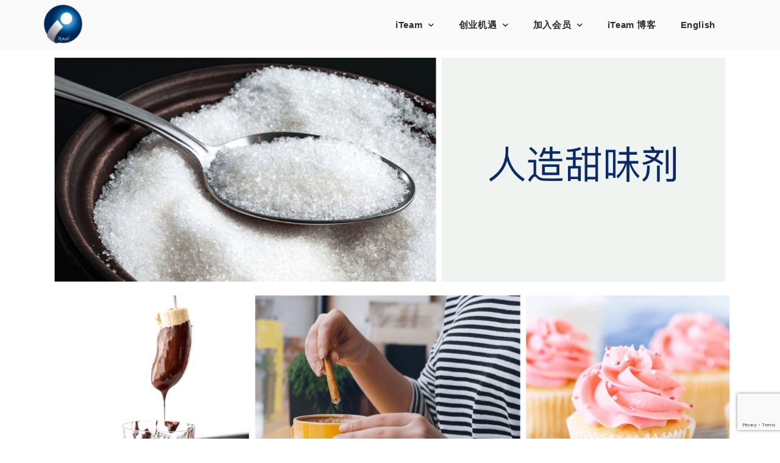

--- FILE ---
content_type: text/html; charset=utf-8
request_url: https://www.google.com/recaptcha/api2/anchor?ar=1&k=6LflZfIaAAAAAMFd06LDBjRFpzRsMPuDisbo8Lds&co=aHR0cHM6Ly9pdGVhbXdvcmxkLmNvbTo0NDM.&hl=en&v=PoyoqOPhxBO7pBk68S4YbpHZ&size=invisible&anchor-ms=20000&execute-ms=30000&cb=pl40i4yfamrj
body_size: 48605
content:
<!DOCTYPE HTML><html dir="ltr" lang="en"><head><meta http-equiv="Content-Type" content="text/html; charset=UTF-8">
<meta http-equiv="X-UA-Compatible" content="IE=edge">
<title>reCAPTCHA</title>
<style type="text/css">
/* cyrillic-ext */
@font-face {
  font-family: 'Roboto';
  font-style: normal;
  font-weight: 400;
  font-stretch: 100%;
  src: url(//fonts.gstatic.com/s/roboto/v48/KFO7CnqEu92Fr1ME7kSn66aGLdTylUAMa3GUBHMdazTgWw.woff2) format('woff2');
  unicode-range: U+0460-052F, U+1C80-1C8A, U+20B4, U+2DE0-2DFF, U+A640-A69F, U+FE2E-FE2F;
}
/* cyrillic */
@font-face {
  font-family: 'Roboto';
  font-style: normal;
  font-weight: 400;
  font-stretch: 100%;
  src: url(//fonts.gstatic.com/s/roboto/v48/KFO7CnqEu92Fr1ME7kSn66aGLdTylUAMa3iUBHMdazTgWw.woff2) format('woff2');
  unicode-range: U+0301, U+0400-045F, U+0490-0491, U+04B0-04B1, U+2116;
}
/* greek-ext */
@font-face {
  font-family: 'Roboto';
  font-style: normal;
  font-weight: 400;
  font-stretch: 100%;
  src: url(//fonts.gstatic.com/s/roboto/v48/KFO7CnqEu92Fr1ME7kSn66aGLdTylUAMa3CUBHMdazTgWw.woff2) format('woff2');
  unicode-range: U+1F00-1FFF;
}
/* greek */
@font-face {
  font-family: 'Roboto';
  font-style: normal;
  font-weight: 400;
  font-stretch: 100%;
  src: url(//fonts.gstatic.com/s/roboto/v48/KFO7CnqEu92Fr1ME7kSn66aGLdTylUAMa3-UBHMdazTgWw.woff2) format('woff2');
  unicode-range: U+0370-0377, U+037A-037F, U+0384-038A, U+038C, U+038E-03A1, U+03A3-03FF;
}
/* math */
@font-face {
  font-family: 'Roboto';
  font-style: normal;
  font-weight: 400;
  font-stretch: 100%;
  src: url(//fonts.gstatic.com/s/roboto/v48/KFO7CnqEu92Fr1ME7kSn66aGLdTylUAMawCUBHMdazTgWw.woff2) format('woff2');
  unicode-range: U+0302-0303, U+0305, U+0307-0308, U+0310, U+0312, U+0315, U+031A, U+0326-0327, U+032C, U+032F-0330, U+0332-0333, U+0338, U+033A, U+0346, U+034D, U+0391-03A1, U+03A3-03A9, U+03B1-03C9, U+03D1, U+03D5-03D6, U+03F0-03F1, U+03F4-03F5, U+2016-2017, U+2034-2038, U+203C, U+2040, U+2043, U+2047, U+2050, U+2057, U+205F, U+2070-2071, U+2074-208E, U+2090-209C, U+20D0-20DC, U+20E1, U+20E5-20EF, U+2100-2112, U+2114-2115, U+2117-2121, U+2123-214F, U+2190, U+2192, U+2194-21AE, U+21B0-21E5, U+21F1-21F2, U+21F4-2211, U+2213-2214, U+2216-22FF, U+2308-230B, U+2310, U+2319, U+231C-2321, U+2336-237A, U+237C, U+2395, U+239B-23B7, U+23D0, U+23DC-23E1, U+2474-2475, U+25AF, U+25B3, U+25B7, U+25BD, U+25C1, U+25CA, U+25CC, U+25FB, U+266D-266F, U+27C0-27FF, U+2900-2AFF, U+2B0E-2B11, U+2B30-2B4C, U+2BFE, U+3030, U+FF5B, U+FF5D, U+1D400-1D7FF, U+1EE00-1EEFF;
}
/* symbols */
@font-face {
  font-family: 'Roboto';
  font-style: normal;
  font-weight: 400;
  font-stretch: 100%;
  src: url(//fonts.gstatic.com/s/roboto/v48/KFO7CnqEu92Fr1ME7kSn66aGLdTylUAMaxKUBHMdazTgWw.woff2) format('woff2');
  unicode-range: U+0001-000C, U+000E-001F, U+007F-009F, U+20DD-20E0, U+20E2-20E4, U+2150-218F, U+2190, U+2192, U+2194-2199, U+21AF, U+21E6-21F0, U+21F3, U+2218-2219, U+2299, U+22C4-22C6, U+2300-243F, U+2440-244A, U+2460-24FF, U+25A0-27BF, U+2800-28FF, U+2921-2922, U+2981, U+29BF, U+29EB, U+2B00-2BFF, U+4DC0-4DFF, U+FFF9-FFFB, U+10140-1018E, U+10190-1019C, U+101A0, U+101D0-101FD, U+102E0-102FB, U+10E60-10E7E, U+1D2C0-1D2D3, U+1D2E0-1D37F, U+1F000-1F0FF, U+1F100-1F1AD, U+1F1E6-1F1FF, U+1F30D-1F30F, U+1F315, U+1F31C, U+1F31E, U+1F320-1F32C, U+1F336, U+1F378, U+1F37D, U+1F382, U+1F393-1F39F, U+1F3A7-1F3A8, U+1F3AC-1F3AF, U+1F3C2, U+1F3C4-1F3C6, U+1F3CA-1F3CE, U+1F3D4-1F3E0, U+1F3ED, U+1F3F1-1F3F3, U+1F3F5-1F3F7, U+1F408, U+1F415, U+1F41F, U+1F426, U+1F43F, U+1F441-1F442, U+1F444, U+1F446-1F449, U+1F44C-1F44E, U+1F453, U+1F46A, U+1F47D, U+1F4A3, U+1F4B0, U+1F4B3, U+1F4B9, U+1F4BB, U+1F4BF, U+1F4C8-1F4CB, U+1F4D6, U+1F4DA, U+1F4DF, U+1F4E3-1F4E6, U+1F4EA-1F4ED, U+1F4F7, U+1F4F9-1F4FB, U+1F4FD-1F4FE, U+1F503, U+1F507-1F50B, U+1F50D, U+1F512-1F513, U+1F53E-1F54A, U+1F54F-1F5FA, U+1F610, U+1F650-1F67F, U+1F687, U+1F68D, U+1F691, U+1F694, U+1F698, U+1F6AD, U+1F6B2, U+1F6B9-1F6BA, U+1F6BC, U+1F6C6-1F6CF, U+1F6D3-1F6D7, U+1F6E0-1F6EA, U+1F6F0-1F6F3, U+1F6F7-1F6FC, U+1F700-1F7FF, U+1F800-1F80B, U+1F810-1F847, U+1F850-1F859, U+1F860-1F887, U+1F890-1F8AD, U+1F8B0-1F8BB, U+1F8C0-1F8C1, U+1F900-1F90B, U+1F93B, U+1F946, U+1F984, U+1F996, U+1F9E9, U+1FA00-1FA6F, U+1FA70-1FA7C, U+1FA80-1FA89, U+1FA8F-1FAC6, U+1FACE-1FADC, U+1FADF-1FAE9, U+1FAF0-1FAF8, U+1FB00-1FBFF;
}
/* vietnamese */
@font-face {
  font-family: 'Roboto';
  font-style: normal;
  font-weight: 400;
  font-stretch: 100%;
  src: url(//fonts.gstatic.com/s/roboto/v48/KFO7CnqEu92Fr1ME7kSn66aGLdTylUAMa3OUBHMdazTgWw.woff2) format('woff2');
  unicode-range: U+0102-0103, U+0110-0111, U+0128-0129, U+0168-0169, U+01A0-01A1, U+01AF-01B0, U+0300-0301, U+0303-0304, U+0308-0309, U+0323, U+0329, U+1EA0-1EF9, U+20AB;
}
/* latin-ext */
@font-face {
  font-family: 'Roboto';
  font-style: normal;
  font-weight: 400;
  font-stretch: 100%;
  src: url(//fonts.gstatic.com/s/roboto/v48/KFO7CnqEu92Fr1ME7kSn66aGLdTylUAMa3KUBHMdazTgWw.woff2) format('woff2');
  unicode-range: U+0100-02BA, U+02BD-02C5, U+02C7-02CC, U+02CE-02D7, U+02DD-02FF, U+0304, U+0308, U+0329, U+1D00-1DBF, U+1E00-1E9F, U+1EF2-1EFF, U+2020, U+20A0-20AB, U+20AD-20C0, U+2113, U+2C60-2C7F, U+A720-A7FF;
}
/* latin */
@font-face {
  font-family: 'Roboto';
  font-style: normal;
  font-weight: 400;
  font-stretch: 100%;
  src: url(//fonts.gstatic.com/s/roboto/v48/KFO7CnqEu92Fr1ME7kSn66aGLdTylUAMa3yUBHMdazQ.woff2) format('woff2');
  unicode-range: U+0000-00FF, U+0131, U+0152-0153, U+02BB-02BC, U+02C6, U+02DA, U+02DC, U+0304, U+0308, U+0329, U+2000-206F, U+20AC, U+2122, U+2191, U+2193, U+2212, U+2215, U+FEFF, U+FFFD;
}
/* cyrillic-ext */
@font-face {
  font-family: 'Roboto';
  font-style: normal;
  font-weight: 500;
  font-stretch: 100%;
  src: url(//fonts.gstatic.com/s/roboto/v48/KFO7CnqEu92Fr1ME7kSn66aGLdTylUAMa3GUBHMdazTgWw.woff2) format('woff2');
  unicode-range: U+0460-052F, U+1C80-1C8A, U+20B4, U+2DE0-2DFF, U+A640-A69F, U+FE2E-FE2F;
}
/* cyrillic */
@font-face {
  font-family: 'Roboto';
  font-style: normal;
  font-weight: 500;
  font-stretch: 100%;
  src: url(//fonts.gstatic.com/s/roboto/v48/KFO7CnqEu92Fr1ME7kSn66aGLdTylUAMa3iUBHMdazTgWw.woff2) format('woff2');
  unicode-range: U+0301, U+0400-045F, U+0490-0491, U+04B0-04B1, U+2116;
}
/* greek-ext */
@font-face {
  font-family: 'Roboto';
  font-style: normal;
  font-weight: 500;
  font-stretch: 100%;
  src: url(//fonts.gstatic.com/s/roboto/v48/KFO7CnqEu92Fr1ME7kSn66aGLdTylUAMa3CUBHMdazTgWw.woff2) format('woff2');
  unicode-range: U+1F00-1FFF;
}
/* greek */
@font-face {
  font-family: 'Roboto';
  font-style: normal;
  font-weight: 500;
  font-stretch: 100%;
  src: url(//fonts.gstatic.com/s/roboto/v48/KFO7CnqEu92Fr1ME7kSn66aGLdTylUAMa3-UBHMdazTgWw.woff2) format('woff2');
  unicode-range: U+0370-0377, U+037A-037F, U+0384-038A, U+038C, U+038E-03A1, U+03A3-03FF;
}
/* math */
@font-face {
  font-family: 'Roboto';
  font-style: normal;
  font-weight: 500;
  font-stretch: 100%;
  src: url(//fonts.gstatic.com/s/roboto/v48/KFO7CnqEu92Fr1ME7kSn66aGLdTylUAMawCUBHMdazTgWw.woff2) format('woff2');
  unicode-range: U+0302-0303, U+0305, U+0307-0308, U+0310, U+0312, U+0315, U+031A, U+0326-0327, U+032C, U+032F-0330, U+0332-0333, U+0338, U+033A, U+0346, U+034D, U+0391-03A1, U+03A3-03A9, U+03B1-03C9, U+03D1, U+03D5-03D6, U+03F0-03F1, U+03F4-03F5, U+2016-2017, U+2034-2038, U+203C, U+2040, U+2043, U+2047, U+2050, U+2057, U+205F, U+2070-2071, U+2074-208E, U+2090-209C, U+20D0-20DC, U+20E1, U+20E5-20EF, U+2100-2112, U+2114-2115, U+2117-2121, U+2123-214F, U+2190, U+2192, U+2194-21AE, U+21B0-21E5, U+21F1-21F2, U+21F4-2211, U+2213-2214, U+2216-22FF, U+2308-230B, U+2310, U+2319, U+231C-2321, U+2336-237A, U+237C, U+2395, U+239B-23B7, U+23D0, U+23DC-23E1, U+2474-2475, U+25AF, U+25B3, U+25B7, U+25BD, U+25C1, U+25CA, U+25CC, U+25FB, U+266D-266F, U+27C0-27FF, U+2900-2AFF, U+2B0E-2B11, U+2B30-2B4C, U+2BFE, U+3030, U+FF5B, U+FF5D, U+1D400-1D7FF, U+1EE00-1EEFF;
}
/* symbols */
@font-face {
  font-family: 'Roboto';
  font-style: normal;
  font-weight: 500;
  font-stretch: 100%;
  src: url(//fonts.gstatic.com/s/roboto/v48/KFO7CnqEu92Fr1ME7kSn66aGLdTylUAMaxKUBHMdazTgWw.woff2) format('woff2');
  unicode-range: U+0001-000C, U+000E-001F, U+007F-009F, U+20DD-20E0, U+20E2-20E4, U+2150-218F, U+2190, U+2192, U+2194-2199, U+21AF, U+21E6-21F0, U+21F3, U+2218-2219, U+2299, U+22C4-22C6, U+2300-243F, U+2440-244A, U+2460-24FF, U+25A0-27BF, U+2800-28FF, U+2921-2922, U+2981, U+29BF, U+29EB, U+2B00-2BFF, U+4DC0-4DFF, U+FFF9-FFFB, U+10140-1018E, U+10190-1019C, U+101A0, U+101D0-101FD, U+102E0-102FB, U+10E60-10E7E, U+1D2C0-1D2D3, U+1D2E0-1D37F, U+1F000-1F0FF, U+1F100-1F1AD, U+1F1E6-1F1FF, U+1F30D-1F30F, U+1F315, U+1F31C, U+1F31E, U+1F320-1F32C, U+1F336, U+1F378, U+1F37D, U+1F382, U+1F393-1F39F, U+1F3A7-1F3A8, U+1F3AC-1F3AF, U+1F3C2, U+1F3C4-1F3C6, U+1F3CA-1F3CE, U+1F3D4-1F3E0, U+1F3ED, U+1F3F1-1F3F3, U+1F3F5-1F3F7, U+1F408, U+1F415, U+1F41F, U+1F426, U+1F43F, U+1F441-1F442, U+1F444, U+1F446-1F449, U+1F44C-1F44E, U+1F453, U+1F46A, U+1F47D, U+1F4A3, U+1F4B0, U+1F4B3, U+1F4B9, U+1F4BB, U+1F4BF, U+1F4C8-1F4CB, U+1F4D6, U+1F4DA, U+1F4DF, U+1F4E3-1F4E6, U+1F4EA-1F4ED, U+1F4F7, U+1F4F9-1F4FB, U+1F4FD-1F4FE, U+1F503, U+1F507-1F50B, U+1F50D, U+1F512-1F513, U+1F53E-1F54A, U+1F54F-1F5FA, U+1F610, U+1F650-1F67F, U+1F687, U+1F68D, U+1F691, U+1F694, U+1F698, U+1F6AD, U+1F6B2, U+1F6B9-1F6BA, U+1F6BC, U+1F6C6-1F6CF, U+1F6D3-1F6D7, U+1F6E0-1F6EA, U+1F6F0-1F6F3, U+1F6F7-1F6FC, U+1F700-1F7FF, U+1F800-1F80B, U+1F810-1F847, U+1F850-1F859, U+1F860-1F887, U+1F890-1F8AD, U+1F8B0-1F8BB, U+1F8C0-1F8C1, U+1F900-1F90B, U+1F93B, U+1F946, U+1F984, U+1F996, U+1F9E9, U+1FA00-1FA6F, U+1FA70-1FA7C, U+1FA80-1FA89, U+1FA8F-1FAC6, U+1FACE-1FADC, U+1FADF-1FAE9, U+1FAF0-1FAF8, U+1FB00-1FBFF;
}
/* vietnamese */
@font-face {
  font-family: 'Roboto';
  font-style: normal;
  font-weight: 500;
  font-stretch: 100%;
  src: url(//fonts.gstatic.com/s/roboto/v48/KFO7CnqEu92Fr1ME7kSn66aGLdTylUAMa3OUBHMdazTgWw.woff2) format('woff2');
  unicode-range: U+0102-0103, U+0110-0111, U+0128-0129, U+0168-0169, U+01A0-01A1, U+01AF-01B0, U+0300-0301, U+0303-0304, U+0308-0309, U+0323, U+0329, U+1EA0-1EF9, U+20AB;
}
/* latin-ext */
@font-face {
  font-family: 'Roboto';
  font-style: normal;
  font-weight: 500;
  font-stretch: 100%;
  src: url(//fonts.gstatic.com/s/roboto/v48/KFO7CnqEu92Fr1ME7kSn66aGLdTylUAMa3KUBHMdazTgWw.woff2) format('woff2');
  unicode-range: U+0100-02BA, U+02BD-02C5, U+02C7-02CC, U+02CE-02D7, U+02DD-02FF, U+0304, U+0308, U+0329, U+1D00-1DBF, U+1E00-1E9F, U+1EF2-1EFF, U+2020, U+20A0-20AB, U+20AD-20C0, U+2113, U+2C60-2C7F, U+A720-A7FF;
}
/* latin */
@font-face {
  font-family: 'Roboto';
  font-style: normal;
  font-weight: 500;
  font-stretch: 100%;
  src: url(//fonts.gstatic.com/s/roboto/v48/KFO7CnqEu92Fr1ME7kSn66aGLdTylUAMa3yUBHMdazQ.woff2) format('woff2');
  unicode-range: U+0000-00FF, U+0131, U+0152-0153, U+02BB-02BC, U+02C6, U+02DA, U+02DC, U+0304, U+0308, U+0329, U+2000-206F, U+20AC, U+2122, U+2191, U+2193, U+2212, U+2215, U+FEFF, U+FFFD;
}
/* cyrillic-ext */
@font-face {
  font-family: 'Roboto';
  font-style: normal;
  font-weight: 900;
  font-stretch: 100%;
  src: url(//fonts.gstatic.com/s/roboto/v48/KFO7CnqEu92Fr1ME7kSn66aGLdTylUAMa3GUBHMdazTgWw.woff2) format('woff2');
  unicode-range: U+0460-052F, U+1C80-1C8A, U+20B4, U+2DE0-2DFF, U+A640-A69F, U+FE2E-FE2F;
}
/* cyrillic */
@font-face {
  font-family: 'Roboto';
  font-style: normal;
  font-weight: 900;
  font-stretch: 100%;
  src: url(//fonts.gstatic.com/s/roboto/v48/KFO7CnqEu92Fr1ME7kSn66aGLdTylUAMa3iUBHMdazTgWw.woff2) format('woff2');
  unicode-range: U+0301, U+0400-045F, U+0490-0491, U+04B0-04B1, U+2116;
}
/* greek-ext */
@font-face {
  font-family: 'Roboto';
  font-style: normal;
  font-weight: 900;
  font-stretch: 100%;
  src: url(//fonts.gstatic.com/s/roboto/v48/KFO7CnqEu92Fr1ME7kSn66aGLdTylUAMa3CUBHMdazTgWw.woff2) format('woff2');
  unicode-range: U+1F00-1FFF;
}
/* greek */
@font-face {
  font-family: 'Roboto';
  font-style: normal;
  font-weight: 900;
  font-stretch: 100%;
  src: url(//fonts.gstatic.com/s/roboto/v48/KFO7CnqEu92Fr1ME7kSn66aGLdTylUAMa3-UBHMdazTgWw.woff2) format('woff2');
  unicode-range: U+0370-0377, U+037A-037F, U+0384-038A, U+038C, U+038E-03A1, U+03A3-03FF;
}
/* math */
@font-face {
  font-family: 'Roboto';
  font-style: normal;
  font-weight: 900;
  font-stretch: 100%;
  src: url(//fonts.gstatic.com/s/roboto/v48/KFO7CnqEu92Fr1ME7kSn66aGLdTylUAMawCUBHMdazTgWw.woff2) format('woff2');
  unicode-range: U+0302-0303, U+0305, U+0307-0308, U+0310, U+0312, U+0315, U+031A, U+0326-0327, U+032C, U+032F-0330, U+0332-0333, U+0338, U+033A, U+0346, U+034D, U+0391-03A1, U+03A3-03A9, U+03B1-03C9, U+03D1, U+03D5-03D6, U+03F0-03F1, U+03F4-03F5, U+2016-2017, U+2034-2038, U+203C, U+2040, U+2043, U+2047, U+2050, U+2057, U+205F, U+2070-2071, U+2074-208E, U+2090-209C, U+20D0-20DC, U+20E1, U+20E5-20EF, U+2100-2112, U+2114-2115, U+2117-2121, U+2123-214F, U+2190, U+2192, U+2194-21AE, U+21B0-21E5, U+21F1-21F2, U+21F4-2211, U+2213-2214, U+2216-22FF, U+2308-230B, U+2310, U+2319, U+231C-2321, U+2336-237A, U+237C, U+2395, U+239B-23B7, U+23D0, U+23DC-23E1, U+2474-2475, U+25AF, U+25B3, U+25B7, U+25BD, U+25C1, U+25CA, U+25CC, U+25FB, U+266D-266F, U+27C0-27FF, U+2900-2AFF, U+2B0E-2B11, U+2B30-2B4C, U+2BFE, U+3030, U+FF5B, U+FF5D, U+1D400-1D7FF, U+1EE00-1EEFF;
}
/* symbols */
@font-face {
  font-family: 'Roboto';
  font-style: normal;
  font-weight: 900;
  font-stretch: 100%;
  src: url(//fonts.gstatic.com/s/roboto/v48/KFO7CnqEu92Fr1ME7kSn66aGLdTylUAMaxKUBHMdazTgWw.woff2) format('woff2');
  unicode-range: U+0001-000C, U+000E-001F, U+007F-009F, U+20DD-20E0, U+20E2-20E4, U+2150-218F, U+2190, U+2192, U+2194-2199, U+21AF, U+21E6-21F0, U+21F3, U+2218-2219, U+2299, U+22C4-22C6, U+2300-243F, U+2440-244A, U+2460-24FF, U+25A0-27BF, U+2800-28FF, U+2921-2922, U+2981, U+29BF, U+29EB, U+2B00-2BFF, U+4DC0-4DFF, U+FFF9-FFFB, U+10140-1018E, U+10190-1019C, U+101A0, U+101D0-101FD, U+102E0-102FB, U+10E60-10E7E, U+1D2C0-1D2D3, U+1D2E0-1D37F, U+1F000-1F0FF, U+1F100-1F1AD, U+1F1E6-1F1FF, U+1F30D-1F30F, U+1F315, U+1F31C, U+1F31E, U+1F320-1F32C, U+1F336, U+1F378, U+1F37D, U+1F382, U+1F393-1F39F, U+1F3A7-1F3A8, U+1F3AC-1F3AF, U+1F3C2, U+1F3C4-1F3C6, U+1F3CA-1F3CE, U+1F3D4-1F3E0, U+1F3ED, U+1F3F1-1F3F3, U+1F3F5-1F3F7, U+1F408, U+1F415, U+1F41F, U+1F426, U+1F43F, U+1F441-1F442, U+1F444, U+1F446-1F449, U+1F44C-1F44E, U+1F453, U+1F46A, U+1F47D, U+1F4A3, U+1F4B0, U+1F4B3, U+1F4B9, U+1F4BB, U+1F4BF, U+1F4C8-1F4CB, U+1F4D6, U+1F4DA, U+1F4DF, U+1F4E3-1F4E6, U+1F4EA-1F4ED, U+1F4F7, U+1F4F9-1F4FB, U+1F4FD-1F4FE, U+1F503, U+1F507-1F50B, U+1F50D, U+1F512-1F513, U+1F53E-1F54A, U+1F54F-1F5FA, U+1F610, U+1F650-1F67F, U+1F687, U+1F68D, U+1F691, U+1F694, U+1F698, U+1F6AD, U+1F6B2, U+1F6B9-1F6BA, U+1F6BC, U+1F6C6-1F6CF, U+1F6D3-1F6D7, U+1F6E0-1F6EA, U+1F6F0-1F6F3, U+1F6F7-1F6FC, U+1F700-1F7FF, U+1F800-1F80B, U+1F810-1F847, U+1F850-1F859, U+1F860-1F887, U+1F890-1F8AD, U+1F8B0-1F8BB, U+1F8C0-1F8C1, U+1F900-1F90B, U+1F93B, U+1F946, U+1F984, U+1F996, U+1F9E9, U+1FA00-1FA6F, U+1FA70-1FA7C, U+1FA80-1FA89, U+1FA8F-1FAC6, U+1FACE-1FADC, U+1FADF-1FAE9, U+1FAF0-1FAF8, U+1FB00-1FBFF;
}
/* vietnamese */
@font-face {
  font-family: 'Roboto';
  font-style: normal;
  font-weight: 900;
  font-stretch: 100%;
  src: url(//fonts.gstatic.com/s/roboto/v48/KFO7CnqEu92Fr1ME7kSn66aGLdTylUAMa3OUBHMdazTgWw.woff2) format('woff2');
  unicode-range: U+0102-0103, U+0110-0111, U+0128-0129, U+0168-0169, U+01A0-01A1, U+01AF-01B0, U+0300-0301, U+0303-0304, U+0308-0309, U+0323, U+0329, U+1EA0-1EF9, U+20AB;
}
/* latin-ext */
@font-face {
  font-family: 'Roboto';
  font-style: normal;
  font-weight: 900;
  font-stretch: 100%;
  src: url(//fonts.gstatic.com/s/roboto/v48/KFO7CnqEu92Fr1ME7kSn66aGLdTylUAMa3KUBHMdazTgWw.woff2) format('woff2');
  unicode-range: U+0100-02BA, U+02BD-02C5, U+02C7-02CC, U+02CE-02D7, U+02DD-02FF, U+0304, U+0308, U+0329, U+1D00-1DBF, U+1E00-1E9F, U+1EF2-1EFF, U+2020, U+20A0-20AB, U+20AD-20C0, U+2113, U+2C60-2C7F, U+A720-A7FF;
}
/* latin */
@font-face {
  font-family: 'Roboto';
  font-style: normal;
  font-weight: 900;
  font-stretch: 100%;
  src: url(//fonts.gstatic.com/s/roboto/v48/KFO7CnqEu92Fr1ME7kSn66aGLdTylUAMa3yUBHMdazQ.woff2) format('woff2');
  unicode-range: U+0000-00FF, U+0131, U+0152-0153, U+02BB-02BC, U+02C6, U+02DA, U+02DC, U+0304, U+0308, U+0329, U+2000-206F, U+20AC, U+2122, U+2191, U+2193, U+2212, U+2215, U+FEFF, U+FFFD;
}

</style>
<link rel="stylesheet" type="text/css" href="https://www.gstatic.com/recaptcha/releases/PoyoqOPhxBO7pBk68S4YbpHZ/styles__ltr.css">
<script nonce="_QEz8qxK6yGTvIhCvwWJJg" type="text/javascript">window['__recaptcha_api'] = 'https://www.google.com/recaptcha/api2/';</script>
<script type="text/javascript" src="https://www.gstatic.com/recaptcha/releases/PoyoqOPhxBO7pBk68S4YbpHZ/recaptcha__en.js" nonce="_QEz8qxK6yGTvIhCvwWJJg">
      
    </script></head>
<body><div id="rc-anchor-alert" class="rc-anchor-alert"></div>
<input type="hidden" id="recaptcha-token" value="[base64]">
<script type="text/javascript" nonce="_QEz8qxK6yGTvIhCvwWJJg">
      recaptcha.anchor.Main.init("[\x22ainput\x22,[\x22bgdata\x22,\x22\x22,\[base64]/[base64]/[base64]/[base64]/[base64]/[base64]/KGcoTywyNTMsTy5PKSxVRyhPLEMpKTpnKE8sMjUzLEMpLE8pKSxsKSksTykpfSxieT1mdW5jdGlvbihDLE8sdSxsKXtmb3IobD0odT1SKEMpLDApO08+MDtPLS0pbD1sPDw4fFooQyk7ZyhDLHUsbCl9LFVHPWZ1bmN0aW9uKEMsTyl7Qy5pLmxlbmd0aD4xMDQ/[base64]/[base64]/[base64]/[base64]/[base64]/[base64]/[base64]\\u003d\x22,\[base64]\\u003d\x22,\x22wpXChMKaSzLDgsOBw4cSw5jDnsKaw5NGS0LDm8KPIwHChcKewq50ezxPw7NvPsOnw5DCrsOCH1QBwpQRdsOzwr1tCQFqw6ZpT03DssKpRx/DhmMmScOLwrrCj8Otw53DqMOJw5lsw5nDs8K2woxCw6zDr8Ozwo7Ci8OVRhgyw5bCkMOxw7vDvTwfNS1ww5/DicOUBH/Don/[base64]/CnEzCt8KsCH3Du8OzKUh1fUcBIMKPwqfDpVvCt8O2w53Dh3/DmcOiaT3DhwBxwrN/w75awrjCjsKcwqIwBMKFTQfCgj/CmDzChhDDiGcrw4/DrMKyJCIvw70ZbMOJwp40c8OJb3h3acOaM8OVYcOKwoDCjF3CkEg+BcOkJRjCncKQwobDr1JcwqptNcOCI8OPw4HDkQB8w7zDiG5Ww4zCksKiwqDDhMOuwq3CjXLDsDZXw7LCuRHCs8K/KFgRw7fDvsKLLkTCt8KZw5U8I1rDrkLClMKhwqLCsCs/wqPCkRzCusOhw58KwoAXw4HDgA0OJcKfw6jDn10JC8OPV8KvOR7Dj8KGVjzCq8Knw7M7wr40IxHCtcOLwrMvcsOxwr4vbsO3VcOgF8OSPSZ6w7sFwpFPw4vDl2vDijvCosOPwqjCv8KhOsKvw6/CphnDssOWQcOXcGUrGy8gJMKRwr/CqBwJw7fCrEnCoC3Cght/wonDr8KCw6dNImstw4bClEHDnMKrDFw+w4tUf8KRw4I2wrJxw6HDvlHDgHN2w4Uzwocpw5XDj8OCwpXDl8KOw5snKcKCw5DCoT7DisOtV0PCtVLCj8O9ETHCqcK5anLCgsOtwp0UCjoWwqXDgnA7bcOHScOSwr7CryPCmcKzY8Oywp/DlhlnCTbCsxvDqMK8wp1CwqjCqcOQwqLDvx7DosKcw5TCuD43wq3ChwvDk8KHCDMNCSLDkcOMdh/[base64]/CgMKpwoIeH8OIOMKewrZKw7k1SxckUgnDnsO8w4fDownCtmHCr2HDuFcPYXcbbyzCncKcbWkOw5PCjMKewqV1AcOhwoRGSHXCiW8Aw5HCssOrw7jDjnkPUyHCj0Bww64DDcOywrTCpRDDusOOw4UUwrw9w49QwowmwrPDlsKkw5DCiMO5B8O7w6ROw4/Clw4jSMOXHMKRw4zDgcKLwrzDtsObTMKiw7bCjAdqw6Vkwr1rVCnDtnTCgxNIaTAXwo8CE8OZd8KVw4F+OsK5YMO+TDw/w4jCtcKtw5PDhmfDsxLCiHJUw59aw5xGwpbCuRxMw4zCszkJK8Kjw6B0wovCo8K2w4MywqMkPsKve2HDmkJ8E8K9CBwKwozCu8OReMOIMlwuw7hDUMKkHMKuw5xDw4bChMOzfw4Yw48WwqnCuD7DgMOYLcK8Cw/DvsONwrJmw5Mqw4fDrkjDq2ZawoERAyHDkSIdBcOkwq7DlG4zw5jCvMO5ZGECw6XCqcOOw5rDosKedgZJwoI/[base64]/CtsKaAcKkwo1Vw4Rcw63Ds8OEw4xWwofDtMOFw6XCrVVhaynCgsKIw7HDhHBnwpxdwrvCmX9UwojCukjDjsKiw6A5w7HDhMO3w7kic8OCG8O/woPCu8KRwo02CFsswowFw7zCsAPDlzgPZGcCFlDDr8OUScOiw7pMB8OICMKqXW4XWcOQDkYDwr5DwoY7f8KICMOmwoDCiCbCtR0aR8Kzw7fDiEAZVMKgUcO9aHZnw7nDvcO6SVnDqcKowpMjeBbCmMOvw7dNDsK5bC/CnFUxwqIvw4DCk8KJAMOow6jDvsKNwofCkEotw6bCsMK+PybDp8Omw71EBcK2OhcyD8K8UMOTw4LDnVcDE8OgVcOcw4LCsTDChsO/[base64]/DgcKbwpNEwrLDgcODw54AGiLDj8Oaw44FwodNwpPCuCtRwrwcwqDDvGhIwrJ1G3TCnsKJw6UKEHMVwo/ChcO7DXV6McKAw54aw4xBUS1bcMOtwqIHOFh/eC4Gwp9xW8Okw4hUwp8uw7PDusKIw41LBMK/[base64]/[base64]/Co8KSKgtmw4jDpcKPEQwJE8OPFMOIfQfCtWgKwr3Ch8Kfw4U5J1XDl8KHFcOTGz7DiHzDucKKQU1CASHDocK8wrYIwqo0FcK1U8OewqjClMOMSmZnw6NgKcOPWcOqw6/Chj1AG8Kvw4QxRQxcDMO7w7DDmknDusOJw6LDosKOw5LCuMOgD8KwQncrI0nDlsKDw5gQL8Ojw6HCkW/Cs8KUw4vCgsKuw4DDrsKxw4/[base64]/DqAbCgMOSwojCvsKewqjDqsK7HnRSw6lJVnR+YcOCej/DhsO4VsKtRMKaw7/[base64]/DhU3DjELDgMKjw6tyw4vDjMOjw693ETfCrDjDoQt1w60JbUbCl1bCvMKew5RVLmMHw4vCncKow6vCrsKtVAk2w5wtwqdgGnt0eMKCcDrDhcOywrXCm8OYwofDpMO3wp/ClxfClsOIOi3CiyI6BGdcwrnCmsO4I8ObNcKJEjzDncOXwopSX8KsKU1Ne8KOV8KndgjCj1TDo8OEw5DDhcO4UsOewqPDn8KEw63CnWZpw6QPw54vJjQcZQdbwpHDl2HCkl7Cqw/CphPDhGLCoivDvMKNw5QrdRXChjNiW8OwwokHw5HDksKPw6Ziw70RN8KYJ8OSwrlCIcK/wrrCpMK/w4Biw5hyw5I8wp1UGcO/[base64]/CjcO8wowxAMOjTsOzw48wR8KNLMKVw7Ftw5cawozCjsK7w4HCmGrDhMO2w4kvFMKrYMOZRcKyTWDDgsOFTgpuLAoFw6w9wrfDmsKhw5odw5jDjSQBw5zChMO2w5LDp8Odw6fCmcKAe8KkH8Kzb0s/[base64]/CvsK5JnTClgHDi8KbwrvDlsKyQsOWOQDClcK5wpzDvhvCgsK1ERXCpcORXGAhw7MYw7HDiErDlTDCjcKXwpBaWm/DtlTDm8KbTMOmS8Old8OVTxTDp1l9woQBYMOGEht6ZSp2woTCgMKDSUDDqcObw4jDs8OhcF8eezrDpcOtSMOvBS8ZWkpAwpzCnypfw4LDn8OxJiY2w77CtcKOwoRDw54bw6/CqHpvw7AlOC5Ew47Dm8KCw4/CgUHDnR1jacK1KsOPwr3DscOhw5EPBl1dfRhXZcOdScKAE8O+Fh7CrMK3e8KABMK1wrTDsRrCkCwxQXtjw4jDncOTT1LCgsKjLR7CjcKzVTTDvgvDmi3DvAvCvsKcw60Lw4jCtwNDXm/Dl8OCVsKtwpNydU3CrcKKCyU/w5E4KRIxOGttw5/CkMOYwqhEw5vCncKHA8KYJ8KwMHDDicKpKcKeH8O3w4wjXhvCncONIsO7GsKlwqJ3OmpQwpnDsg0VNMOcwrHCi8ObwpVswrTCkTRuGGBxLsOiDMODw6A3wr8hYcK4fFIvwqXCglrCtV/[base64]/DmcKMax7CoFfCvcKvf8K5wr3Dj8O3w6pGw5TCnn4EPXfCscKLw4TChinCjsKTwpkZesOKP8KwasOdw4o0w6bDrkPCq0HCsiPCng7DuxjCpcO/[base64]/DsVAYwrsudgg9L0HCqljCg8ONWBEQw5Q6wqtZw43CvcKkw5kMKcKGw5RLw6cSwonCnUzDo1XCnsOrw6LDrU3DncKZw4/CqHDCg8KyUcOlAQDCpyXCiQjDgcOkEXFNwrvDqMOMw4NiSSFrw5DCqSbDmcOaYhDCnMKFw7XCuMKFw6jCm8KPwoZLwr7CnHzDhRPDpw/CrsK7GAfCkcK7FMOfE8ObEQs2woDCvV3DjgsQw4LCk8ObwqJSN8KHfyBrIMK1w5s2wrLCh8OXGsKQeBRhwrnDpm3DrQoHFiPDj8Oowqs8woNOwoLDn3/[base64]/DmMOfHQUBEhhbw4tATWMgw7kXw68oc3XCm8Oxw4Fkwo5TbmLCgMOSbwrCgQAiwo7CgsKDUTXDp2Agw7HDtcKBw6DDuMKUwp0mwp1SFmYkBcOfw7PDgDrCkFVOcTHDisKxf8KYwprCjcKvw6bCgMKmw4/CiyB/woB+K8OoSsKew7PCsHkVwo0IYMKFcMOMw77DhsO0wr8AIcKNwqVIK8KeaFRBw4LCkcK+wpfDhCFkUhFtXMKjwp3Dpz1aw4Eye8OTwo5ubMKsw5PDv0JEwqVEwrVhwqYfwpDCpmPCpMKgJzvCoxzDkMOPGRnCqcKoR0TDusO/eUMOw47CuGDDjMOpVsKEShLCtMKSw7rDr8KawoTDimwRb2VcHcK/NXZXwrt7Y8OGwoVpJnZkwpjDujQnHBN1w5jDq8O3FsOcw6oWw5Nqw7w4wrzDhHtkJDULFTVuXzPCpsOwXiINPHDDg27DlCvDvcOUIkVBOU91SMKZwoLDm2B4ECUfw47Ck8OLOsO/w54Lb8OBP0Q9YVfCvsKGLi/[base64]/DgMKxw40bw7jCjkc+wpYXwo90QU3DocOnFcOFwqHChMOcTsOuTsOzbht5H3NlFjpYwo3CpGXCiXZwIB/DlcO7H3fDssKaeWbCjQIkTsKgYDDDqsKSwo7DmkQ3WcKadsOjwpoTwrrCrsOHeCAwwqPDoMOvwqUwNg3CuMKGw6tmw5XCrsOWOsOOfSZ0wr/CosKDw5Egw4XCrGvDik8SX8Kbw7diEDp5FcKJSsKNwrnCj8OZwr7DhsO3w5M3wpPCr8KpMsO7IsO9YR3CrMKxwoNBwrwOwpRDUAPCswfCrSV2Y8OjFnLDjsK7KcKdY33CmMOBP8OaW1nCvMODSx3Ctj/[base64]/wr7Cq8OsOcOMQsKLw7XCr1kwL8K0cW7CuUTDtFrDqkIqw7McDUnDj8OYwo7Dv8KrOMKnLsKFTMOUTsK6BH93w5QhVUorwqDCscOOMRXDgsKkFMOFw40mwrcFRcOSwpDDjMK/IMOUAA7Cj8OIAwUQQRLCo34qw58gwo/DtsKkaMKyQMKWwpsLwo8JKQ1sACzCvMO4wrHDscO+SEwYV8OOOjwdw7R3H3BkJMOKQ8OCDQzCrx3CiSxhw6zCu2vDjgrCoGBqw6dUbjJHVcKxT8OwGD1CODJTBMOHwrfDli7DrMOaw4/DjXvCkMK6wos0HnjCuMKZDcKofE1cw5lnwpHCicKHwoDCicK/w71LDMOrw7xnRMOhP0VtSW7CrX3CrzDDrsKPwqjCj8OiwonCrS0db8O3HyHDl8KEwoV5AUTDj3bDvX3DnMOJwpDDlMO+wq0+PFTDrznCi0U6UcKJwrDDgBPCil7Cv21HFMONwqQOLHsDD8KZw4Qiw7rClcKTw6hWwoXCkXogwrjDv0/Ck8KRw6tNY2PDuibChVvCuBjDg8Obwp9NwprCoHt3LMKkaQnDrBBoWSbCjC/[base64]/[base64]/w4YPJMKjw79CwpjDiwIYwp48O8OrwrpyI2R/[base64]/ClcK9O8Okw77DpW3CnihPP8OAMgLCgHjClkg6a1jCgcK7wqM/w79ScsO6QT7ChsOjwp7Dl8OjW2XDkMOXwocAwqlyGm5gMsOJQiZowobCmMO5fhI3TVRdD8K3RMOuOCnCmx0XfcKDOcOpTlYmw4bDp8KlMsOSw6IaKUvDrT1VWWjDnsOSw5jDjCvCty3DnW/DvcOqFQgrScKAZAlXwr8hwrvCh8OMNcKzDsKFFXxywpLCumkQHMKUw4DCl8K+KMKPw5jDhsOXXi8TJsOAL8OlwqnCoXzDnMKudjPCjsOPYxzDrMOAZws1wqtlwqQRwpnCiF7DqMO/w5Yqa8OHDsKPM8KRR8OrXcOaYcKwKMKxwq8+wpM5wp5CwppxcMKuVUHCncKncQkQQzoCKsORScOzGMKzwrN1QnDClCnCqRnDs8O9w5k+bznDq8KDwpLCrMOIwpjCicODw6hke8KTIkwlwpTClsKyGQvCq1Q1TMKmKnfDqMKBwqhAFsK/w718w6LDgMOrNU4wwoLCncKsOAAVw7XDiRjDrEPDsMKNGsK2YDIpw4XDtBDDsR7DtS5Cw5xTOsO6w6zDgwxQwqd6w5JzRcOqw4YwHiXDu2XDlMK/wpZHLMKSw4Edw6pkwr9Ewq4JwqYqw4fDjsK1E2bCiyBPw7YqwqfDvlHDiHFnw7xbwqZGw7ExwqDDhCY+Y8KTWsO1w5PCuMONw6UnwonDg8OxwpfDrkJxwrMvw6DDqgDCjHDDl33ChX3CjsKywqnDn8ORTkpJwqwuwq7DglDCisKhwr/DjwBVB1rDr8OMRC4mLsKbPyEbwofDpjTCjsKGFFbCosOiLMO0w5HCq8Omw5XDucKuwqjChmR7wqM9C8Oxw449wplfwoTCoCnClcOCNAbCi8OTeV7DncOVVV5zFMOaa8Kvwo3ChMOFw5fDmGY0EEnDicKMwrNmwpnDuk/[base64]/Dk3BGCcOQw4bCkcOawpvDp8KiXsO7wp/[base64]/DoUZZw6Bzw4nCrDvCtcKNMMOow7vCuMOGwqDCsxdHw4HDoCVSw4fCt8OCwqTClk1Kwp/CrWzCi8KZBsKIwrrCgmQ1wqgieE7DncKiwq8Hwp1sfTYhw5TDnxh3wr5nwqPDkSYRIQg6w7Mzwq3CsEBLw7FPw7LDoF3DosOfFMO9w7jDksKUXMOAw68Nc8KdwowWwow4w7rDlMO5KFkGwpLClMO0wq8Vw5DCoSvCmcKxMz/DoDd1wqfCrMK0w45Yw5FqPsKbfDwnYW5lesOYP8KZwrw+CRnCtcKJYVvCj8Kywo7Di8Knwq5fVsOid8OdHsOxRHIWw6E3KB3CpMK+w5Ytw6BGUBZjw77CpAjDjsKcw5h1wq91bsKYE8Klw4kBw7gYwobDgjvDlsKvGXBpwqjDqhvCp23Cm1HDhEvDjTzCvsO/woVkbMOAU18WeMKOQcOBOSRFeR/CiTXCtcOiw4bCt3FNwq4nFE5hw5M+woh4wpjCm3zCu19qw50gZzLCk8OTwp3DgsO6CEUGQcK7OCQBwoNQQcKpdcOLYMKOwrBzw6jDu8Kjw6tOw4RqRcKOw7jCn3jDrw48w7jCgMOEFsK2wrxoHFnCjTnCkcKPAMOWAMK2NR/CkWEVNcKHw4jClMOrwqhPw57CpMKaAcORIF1FH8KsNyxyWFDCkcKCwp4EwovDrx7DmcKdYcKSw7M3aMKRw4rCpcKySDfDlmnCscKSQsOXw6nCijTCowgqAcKWCcOEwrLDgwXDt8K8wq/Cm8KSwqooBAHCmcOHFGwlbsKEwpIdw6A0wpbCuVVmwpsbwozChywMT2MwUXvCpMO0fMOmWCQywqJNY8Ozw5U9CsKUwqYvw4/DjHgacMKEEC5PEsOASETCsWjClcOLaQ/DrDg/wqhMemocw4PDigfDr2FyOxMfw73Dmmhdwo1yw5Jew6ZDC8KAw4/[base64]/DuzjCpcODwqHCnE/[base64]/DnMO3w5LDsMKuFGQqwqRvWcO3wozDphLDp8Knw4kAw5x2EMOHJMKwUUDDvMKhwqbDuHMVYXo9w4QUDMK3w73CrsKme3Fyw5tPJcOEYGvDvMKywrZEMsOcWHDDosKTA8KaBHENEcKRHw82GwEVwobDpcOCFcKEwotGSj/CvUHCvMKBRUQ8woQ4JMOYCATDp8KcfDZ4w7jDtMKxIH1wFsKTwrJ7KxQ4FMOjQUjCjwjDig5KBhrDgjd/w7JjwqEoGgMPXAnDvcOTwqoNTsOMOghnB8K/dUgZwqEHwr/Dt2tBdkPDojrDi8KoEsKpwoXCrlYqRcOqwplIUsKCXi3Dm15PHDcSeW/CqsOCw4XDocKlwpXDucKWQcKxdHE2wqTCsFBNwqoQT8KJZHLDnMK5wpLChsOFwpDDssOSNMOLAsO0w47ChCjCpsOEw695THFDw5HDrcOxdMOwGMKaAcKxwq0aI0MfZiF4Q0jDkhHDmlvCi8Kuwp3CsDDDu8O4QMKBecOIOhwzwrYOMAoYw4o0wr/Cg8Okwr5ATEDDk8OgwpvCtGfDmMOvw6BhWMOlw4FMPcOdQRHCmRdYwocmTE/CvDPDijfClsO0bMOYIW7DssO5wovDkUh7w6PCkMObwpDCp8OERcKhCVJLCcKLwrx5QxjCpETCnXbCrsOjBX8ZwpRUXCxge8KIw4/Ct8OaR2XCvRVwaQwBJGHDtU4mLSfDunjCrQ1jR3LDqMOvwoDCsMObwoDCoVFLw7XCrcOLw4QADcO0BMKjwo5BwpdJw6HDkcOjwp50OWtiCMKdeDAyw5sqwqxTaHp3ex/DqXTCn8Kvw6FoEm5Iwr7Cm8OFw4Ubw7TCssOqwrY3csOgfHzDiCoBfWLDmVXCosOhwr9RwolRJRlkwprCkClqWlddbcOPw4bDlw/DjcOANsOkBQAual3CnALCgMK8w7DCoRXCp8K2LMKCw5IEw5zCpcO5w5xcNcO5I8OEw4jCsC9xERbCnznCnkvCgsONJ8OPcjIdw4YqOVzCpsOcKMOBw6J2wpQqw5xHwqfDv8OUw43DtWc5akHDkcOVwrPDi8OZwrrCtyVqwrUKw6zDqWnDnsOvb8K/[base64]/wrshcMOkwobCmzYgwod3JixIw4DChDfDk8KnccOFw5nDmQQCUSXDihhKc0jDowsiw78nXsKfwq10ZMKzwpcVwroPGsK4B8O1w7XDpMKuwpMDP0XDr1/ClW0GVUNlw4o7wqLClsKxw5kbasOUw73CkgLCijnDkUDCpMK0woF7wojDhMOPXMOOT8KKwqwLw70zED/CtsO7wrLCpsKESH3CuMKnwp/Dkhstw68jw4Uqw7xrL3UUwpjDv8KCCAdww6QIRQp8fcKob8O0wqclUGPDucOAfXTCp2BiLcO8B3XCl8OjIMKiVzt/W03Dr8Ond3pBw7/DrSHCvMOcCSHDi8KECH5Kw4wDwp8Ew4M8w51zYsK2LkLDj8KGNMOfd0ZLwonDjj/CksO6w7Raw5MBesOMw6lvw41TwqfDusK1wrQ0DF5pw5zDpcKGVMKsVA3Cmg9qwr3CvsKrw7EFUjhqw5fDiMOxbjR+woXDvsKBf8Osw6XDnFVpeFnCk8ONbcK8w6HDkQrCqcOxwprCucOWenFfcMK8wrx1wp/CosO8w7zDuGnDqMO2wqg5cMKDwrZaBMOEw49WEcOyXsOcwolhLcKAOsOAwqvCnXomwrdLwoItw7UEGsO8w6d/w6AFw5gdwrnCtcOSwrBbG3fDgsKQw50rS8Kow4grwpUiw6jCrXvChWAsw5LDjsOqw41/[base64]/SCIuKnjCr8OtwrFVDsKLTDk0w7k+w5nDgcKtwokXw7RwwrLDjMOdw6rCg8KVw6UHJnfDjBnCsVkYw6kfw65Mw4LDnEoWwpAEb8KIVcOewr7ClyZURMKgM8K2w4Rew5sIw7E6wrnCuFZfwqN8KRdFMcOaRcOdwpvDi3ERR8OIK2dMIn9iDTkZw4/CvsK9w5VVw7IaTixJQcKkw6Nww6kZwoLCog9Kw7LCqD5FwpDCgzoRWBcQUCNrJhhJw7sVfcKqXsKJKS7DuhvCscKOw7NGah3Chxh5woHDucKUwqbDj8ORw6zDr8O/wqgIw4nDtmvChsK0Z8KYwrJtw7ICw6MLBcOHUkzDuBdEw7PCrsOnFAfCpBkdwrEPGMOKw5bDgFfCt8KRbhjDgcK5U2fDosOoPBfCpy7DpnoDdsKMw7gTw6DDsSnCscKbwpHDusOCQcOfwqpkwq/DscOOwr9iwqXDtcKlV8OCwpUYd8ORIwZUw4zDhcK6wqk2T2DCv03DtBw2QHxxw7XCvcK/w5zCjMKCCMKHw5vDtBMIbcO8w6p8w53CiMOpPwHCkMOUw5LDmgoUw5rDnUQvwqMnCcO6w747NcKZSMKbLMOVfsOJw4DDixLCjsOpVHchPFrDu8OZccKODFk0Q1ouw6pXwo5BWMOHw40edA5bHcOrWsOaw5HDnjPCtsO5wr/CqD3DlxzDiMKyAMOewqxMUMKAcMK4RzbDj8OCwrjDnWRXwoHCk8KDGxbDu8KgwoTCvRHDnMKmR3U0w6ttJcOSwrcWw77DkBvDmhEwd8K8woQOG8KHb0bCshpDw6fCq8OTBMKDwovCvG7DucOJNh/CswTDr8OTP8OBYMOnwoPCpcKBLMOwwo/[base64]/Dug/CjGTCsR0bA8OxUMKEwoxgZUHDo8OqEMKpwp3CnjcUw5TDlsKdLjRmwrg9U8K0w7VPw5HCvgbDgGzDnVzDmR8Zw7FsJhnChUHDr8KWw4VgWTPDp8K+RBUSw6DChsOUw7/[base64]/[base64]/DvVrDnMOqw5dwwrELwrsJw7zDisOKw4HCknDDgAvDkcOAM8OOXFMlQUvDg0zDkcKJJSRJfgl+GUjCkylffFsuw5nCrcKFfcKLIgVKw4DDpn/[base64]/[base64]/CpX3DhMKyw4ATDgUhwp7CscK5wp/[base64]/HcOxacOKbi7CiizCuMK8ElPDkcKqOMKRElbCl8O+HjUJw4PDuMKxLMOxPGLCnHzDj8KawrTChVw1Vy8Dw6xaw7ouwpbCoHDDm8K8wonDjxQ8CSMRwrI0VRAGZm/[base64]/DpMKYw6/Dv2wQHHTDlMOuwpNlQkkGbcOPwojCg8KQJWcuw6zCqMOrw6vDq8Kwwq5sGMOuV8Oww5kJwqzDpnhSTA5uB8ODZH3DtcO/K3xuw4PDjcKaw4xyKwfChArCqsOXA8OGQynCn05Aw6xqO3nDjsOIfMK/ARIiWMOAFGN1woQKw7XCpMKCUxTCr1RHw4XDosKQwo4VwqbCrcO9wqPDt1XDtBpJwq/DvcOnwoMDInxkw78yw6c9w6LCoVNbblnCmD3DlhVBJxhsG8O0QH8Vwq5CSipBbiDDlmUFwpnCnsKew4MyQyPDkFUGwpoaw7jCkzpqG8K8VixXwplRH8OSw6I8w6PCjmslwonDpcOmJRDDvSfDpmNgwqgVD8OAw6YSwqHDu8ORw5LCoiZpa8KdF8OSay3CgC/Dk8KQwq5PQsO+w48fD8OQw5ViwoNZBcK+IX3Dj2fCm8KOGSQ5w7gxBy7CtR9MwqrCkMOQbcKPWsO+AsKvw5DCisKWwpwGw5NxUF/DhQhjEX5iw649TMK8wrxVwqbDgiExH8O/[base64]/CisOLwrs1EcKbw7zDtQvDsEx/w7oZw5M/[base64]/[base64]/[base64]/wojCtH0IwrPDuXfCtcKbw6USw6bCoW7ChB5SalUHNSzCrsKowrdbwrjDlgrDuMOvwo4Hw5TDpcKdJMK6H8O4FjLCsighw5nCnMOzwpfDncOpEsOxLgQdwrBOQUTDjsOmwpBjw4fDjVbDvXDCqsOuecO+w5ckw5NSXnjCqEDDnFNIbAfCrX/DusKXODTDkAcmw43CmcOuw5LCu0Ncw41XJk7ChxJ5w57Cl8O6B8O8RSxuHxjChHjCrsOdwr3CksOxwoPDlcO5wrVWw5PDo8OwbBYfwrhvwr/DpGvDjMK9wpVlHcO6wrIwJcK1wrhlwrVQfQPDmcKdXcOiW8Ozw6TCqcKLwpFhTCUBw6/DhkpNV3bCo8ODOx1Jwq/DgsKGwoAwZ8ONKE1pHsKsAMObwoHCqMKCHMKtwr/[base64]/wqpkwpYyw7TDlcOQWyLDqsOOwp0LbRjDtMO4KsOeTFXCtW/CncO4SVJgBcKqHMKHHRIMRcOKA8OuZMKxJcO0CA0/KGAhYsOxDQgNRmDDu29rw4IHTgd3HsO4YV7CrndWw79ww7JAeGhhw4PCkMKyP0N+wpZOw7dCw4/CoxvDv1HDqsKgZRvChUfClMOyLcKAwpIGOsKFExvDvMKww5XDhknDmmPDq3gywozClgHDgsKNZsOJfCF5E1XCs8KKwoJEw6l9w4sMw53CpcKvWMKrLcKiw7Z/LgYAW8OhEig2wqhZR2Uvwrw6w7VBSgEvKwVgwrrDpAbDrHbDpMOLw6gSw4bChDzCmcK+U3/Dqx1hwqDCpWY5YRbDlCl5w43DkGYRw5LCkcOww43DuCHCoQvChGNvaSk3w7HCgWIAwpzCtcOjworDkHkawqAhO1vClhtsw6fDucOwDBLClMOITCHCglzCkMO5w7/CmMKIwobDv8OKcF3Cm8KGEAAGGcKUwojDtz4cQ1cRS8KSG8KmSkPCknbCksOBYT/[base64]/DrsKhRsKJO8Kfb8K6NsK0c8OeQwZRPAnCgF3CmsOkQmLCv8KWw7bClMK2w4fCuAfClSIxw4/[base64]/[base64]/W8KjwoXDj3/[base64]/[base64]/CksKOHsOyw53Dlk1/w6hNNsOww5HDmEoNwrcUwoTCpGXDgCw2w4DCoC3DtVsCKMKCET/ChUlYFcKHMXUYIMKiLsKdVCvChB/DhcO7ZkF+w5lFwrhdO8KUw7DDrsKtSWfDisO3w7EYw5cJwr9if0vCq8Kkwrg7wo/CtBbChXnCl8OJEcKeVi1GVy5rw4bDvQ8/w6LDssKLwqHDhDtXL3jCvsO8DsKxwrZaQj4HT8K8BcONASFQXW7DmcOHMQNOw4gew6wiPcK7wo/DkcOtFcKrw50MaMKZwofCsz7CrQhtEA9mF8Ozw6Uww712ZlgXw77DoRXCrcO5NsKcQh3CisK0w7Mrw4dVVsOiN27DqX/Cr8KTw4tdGcKUQV5Xw6/CpsOSwoZIw47Dk8O/dcOMExNKwo1uJC9awp5owpnCiwTDn3DCrMKcwr3Dn8KRdzXDoMKDU2RRw5/[base64]/Dq8KHOcKCwonCkHbDv8KKwoHDrMKfworCkQ4/IT/[base64]/Cl8Opw5dkwp3Ds8OJQcK9wqzCj2rChnltwqbCq8OTwoHDhFDDi8ObwrHCucOCFcKUA8K1Y8KjwrPDicKTN8Kqw7nCicOywosqADLDtXvDoG1Ew7JLEsOmwo50McOow4MlQMOHB8O6wp8Lw7l6eDbClsK6aB/DmiLCoTvCpcK3LsOawp9Fw77CnE9RBgt2w4QawqN9T8K6ZhTDqzBIJnXDtsKww5lCRsKdNcKJw4UFZsOCw59QDkRMwpTDtMKCGl/ChcOIwpXDmsOrWidmwrVpExovGA/[base64]/[base64]/CjT0DQTHCmWXCpMKqYkcgw7RUwrJUPcODCldww7XDjcKYwqQcworDmjvDhsOXIjIVcTIJwosQAcK/[base64]/[base64]/[base64]/DmMKbw7TCr8OlwoZZwph0ScO4SMO+OyEmw558wplXCT7DqcO+C1BBw4/DsW/CuXXCiQfCuk3CpsO+w4B3wqdAw5psSjvCqWfDmxXCpcOSMAcXbMOScTc+QGvDiWcsMQDCkzpvJsO1wqs/LxYzUhHDksKVFkhXwqzDjSnDmsKsw64DIFHDo8OuYEvDoTA0RMK6dzE/w53DszTDgcK2w7RFwr0AIsOkUFPCt8KzwqByXl/Ds8KOQyHDscK/ZMOEwoHChigHwo7CmUZEw48BF8OwA3PCm0zDixbCocKWLcO/[base64]/[base64]/wqs1JkJ6wrUbNcKafsK/RWdIBxvDm8KFwoDDjsK4U8O7w7XCjAY/wp3DrcKMYMK0wpp3wqHDoxsfwpHCm8KsV8K8NsOJwqvDtMKvNcOowpZhw63Dq8OZaxpFwrzCtWZEw7pyCTB7wrzDvBvClmfDr8KIS1/[base64]/wrzDu8OvwqPDoMOfw6PDjUPCqcOEP8OwXgLCn8OJPsKEw4UuAxxfI8KhAMKBVFxaf2nCmMOFwobChcOZw5pyw68jZzLCg2PCgRLDuMOfwq7DpX8vwqFVBDMZw73DjAnDoX5jBHTCrSpYw4/DrQLCjcK9wqDDjhrCnMOgw4U0w5AmwppuworDtcODw7fCkCZZOSNuaDJPwqnDpsO1w7PCusKMw7fCiEbCtxpqdA95acK3eHXCmDc3w7DDgsKeAcObw4dGIcKQw7TClMOIwpl4w7TCocOiwrLDuMKSacKZaS3CgMKRw4/CuDPDvmjDu8K7wrrDiildwr5sw4dLwrvDl8OFdwIAahzDqcKuGxjCksO2w7rDm3o+w5nDpU/DqcKGwpLChwjCjjIzJH90wovDtWfCnWJedcO+woR2IzPCrBAMRsKKw5/[base64]/ClcKIw4EzbMOgwrTCt2/ClWLChWbCgjNnw4ZLw6/DlyrDjToaWcKZfMKiw71bw51IEAXCkx1hwphJIMKnNy53w5g6wqV4wo9vwqrDicO1w4fDi8KRwqQsw7Fsw6zDlcKPeALCssOBHcOrwrdQV8KkRBw1w4Bfw6DCp8KNLxBMwq4uw73CtGhIw6RoNnB/KsOYLjHCtMObw7/DpDPCjDMAelhbN8OHasKlw6bCoWIFYVHCrcK4C8OvWh1wTwJbw4nCv3JSD24Ow6zDucOiw6IIwpXDhWNDdlgVwq7DoglJw6LDk8OewoJbwrMqdybDtsOGXsOgw54PPMKEw5ZPUw/DocOyfMOtGsKzThLCu0PDnADDs0/CocKiGMKeJ8OTSnnDhjzDgCDCk8OZwrPCjMKEw7k4ccOOw7RhGCzDsXHCulzCkHDDgRovb3XDqcOXw5PDhcK8wpjDnUF7UX7CoFpgacKTw7nCr8KrwoXCowfDoh0BUkI1BHBpclHDmArCucOZwp/CksO9AMKJwpTDjcKEJlDDiHfClHbDqcOqecKdwrDDucOhw7XDpsOlKwNhwpwIwrPDlV9bwqnCm8OMwpAgw6lwwo3CvMKyeD7DuUnDv8OXwrEZw6wWQsKkw6vCjQvDkcO5w6fDgsOqXEfDqsOYw7XCkS/CjsKFDU/CgnBaw6/ClcONwoZmD8O7w63ClX1Gw7Rww7/[base64]/CtsO6Q8KbMMOoZ03ChsOkacO3IMKldhXDqDkldgPDsMOEMMO/wrfDnMK9HcOpw4kMw7c5wrvDjjJSYgTDhWDCtTwXPsORX8K2fMOAG8KhKMKnwpUqw7fDlSjClsO1YcOIwprClVnCk8Osw7gIfFQgw6kuwozCuyjCq1XDsjk0bcOjR8OXw5F0XsO8w45vVhXDmTYww6rDtTHDsDhibE3DrsOhPMOHbMOzwooUw7IDRsO+amlCw5/Ds8Ozw6bCjcKeE0YCGMK3fsONw47DqcOiHcO8I8KqwoppKMOOU8KObsO9PMKTWcOuwo3DrUV4wpkiL8KeNSoJNcObw5/[base64]/[base64]/[base64]/w7xmwooBw7cEEsOzwqvCo3ENb8OcQEnDjVfDqcOZcB3CsQRBVkZqTcKTcBoEwpIzwq3Dpm1Ww6LDh8KHw6DCqgwzLsKAwqHDkMOPwpkHwr4ZIEUpYQbCgBvDtQHDr3/DtsK0LsKgwp3DnSTCpWcDw4poGsKWbQ/Ch8Kgw5vDisKEdMKcWgUqwrd4woQZw6Brwr8wT8KdARw6NhUlZsOPSkfCsMKTwq5hwpHDrUpGwp8uw6MrwrleWkJNIWcRDsOrOC/Dp2/DucOiXm81woPDicOnw5MxwrHDlmkjbg87w4vDiMKUMsOUNcKSw7RNXkzCuDHCunN7wpgpKcOMw7bDlsKdDcKfZ33DlcOyTMOIdMKhARLCusOtwqLDuiTDjSN0wpMxZcKpwoYZw6/CiMOhBBXCnsO8wrUfNDhew7BnOy1+wp5VTcO4w47Dq8OyVRQQDwDDisKYw4zDim3DrMKaVMKzDVjDssK8V3/[base64]/w5PCpMKvw6DDl8O1IlXDkiI/w5rDvkcfe8OfSkg/QgHDmEjCrBB8w7IeIFtxwpZFUsKLeBp/w5LDh3HCpcKBw49Ww5fDpsKaw6zDrBk5L8OjwoXCssKdScKEWj7CuwjDo2TDkMOeVMKJwrguwqXDh0IPwplFw7nCmm4Z\x22],null,[\x22conf\x22,null,\x226LflZfIaAAAAAMFd06LDBjRFpzRsMPuDisbo8Lds\x22,0,null,null,null,1,[21,125,63,73,95,87,41,43,42,83,102,105,109,121],[1017145,855],0,null,null,null,null,0,null,0,null,700,1,null,0,\[base64]/76lBhnEnQkZnOKMAhmv8xEZ\x22,0,0,null,null,1,null,0,0,null,null,null,0],\x22https://iteamworld.com:443\x22,null,[3,1,1],null,null,null,1,3600,[\x22https://www.google.com/intl/en/policies/privacy/\x22,\x22https://www.google.com/intl/en/policies/terms/\x22],\x22RlNB1YkCwxDeevD5tu7k2CQunewNcxoS3lGWQPJuf3I\\u003d\x22,1,0,null,1,1769363783930,0,0,[69,97],null,[216,102,16,229],\x22RC-Hfh07OQp1fP1Iw\x22,null,null,null,null,null,\x220dAFcWeA5wRm2QbUtu-hPPZz3tB1EKdQcpSjecw_ZiH5aItvRl3rGZVN79PfsyfhCUN9GDjOpuw0xDDfdMGucCzclBuz1VKdhTUg\x22,1769446584109]");
    </script></body></html>